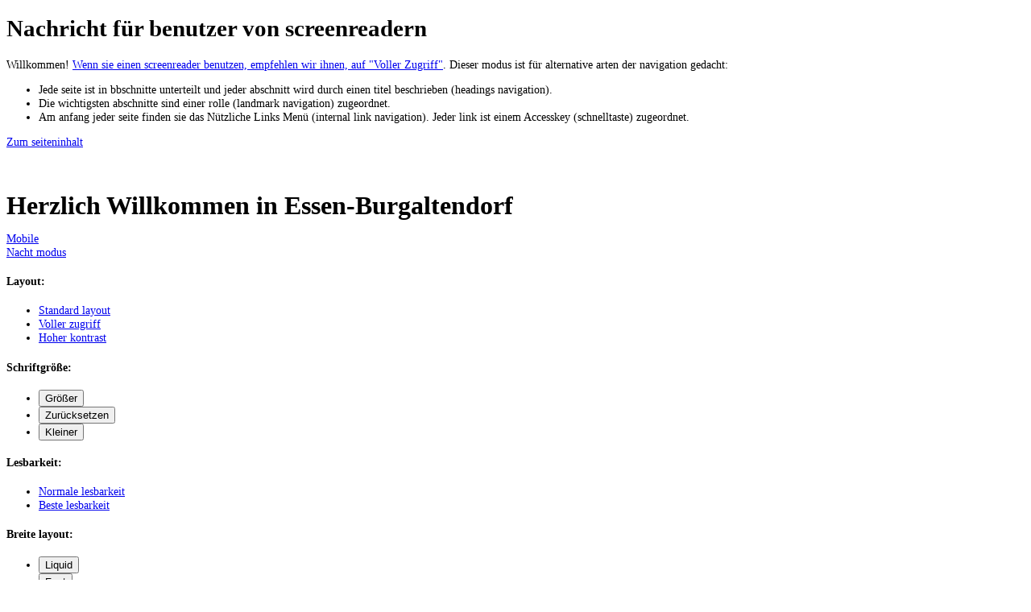

--- FILE ---
content_type: text/html; charset=utf-8
request_url: https://burgaltendorf.de/index.php?fontSize=decrease&start=35
body_size: 12043
content:
<!DOCTYPE html><!--[if gt IE 8]><!--> <html class="no-js" xmlns="http://www.w3.org/1999/xhtml" xml:lang="de" lang="de" dir="ltr"> <!--<![endif]--><!--[if lt IE 7]> <html class="no-js lt-ie9 lt-ie8 lt-ie7" xmlns="http://www.w3.org/1999/xhtml" xml:lang="de" lang="de" dir="ltr"> <![endif]--><!--[if IE 7]> <html class="no-js lt-ie9 lt-ie8 ie7" xmlns="http://www.w3.org/1999/xhtml" xml:lang="de" lang="de" dir="ltr"> <![endif]--><!--[if IE 8]> <html class="no-js lt-ie9 ie8" xmlns="http://www.w3.org/1999/xhtml" xml:lang="de" lang="de" dir="ltr"> <![endif]-->
<head>
	<base href="https://burgaltendorf.de/index.php" />
	<meta http-equiv="content-type" content="text/html; charset=utf-8" />
	<meta name="keywords" content="Essen, Burgaltendorf, Essen-Burgaltendorf, Burg, Burgruine, News, Nachrichten, Feuerwehr, Einsatz, Blaulichtbilder, Polizei, aktuell, Infos, Geschichte, Mittelalter, Presse," />
	<meta name="rights" content="Martin von der Gathen" />
	<meta name="description" content="Das ist die Stadtteilhomepage vom Essener Stadtteil Burgaltendorf" />
	<meta name="generator" content="Joomla! - Open Source Content Management" />
	<title>Essen-Burgaltendorf</title>
	<link href="/index.php?fontSize=decrease&amp;format=feed&amp;type=rss" rel="alternate" type="application/rss+xml" title="RSS 2.0" />
	<link href="/index.php?fontSize=decrease&amp;format=feed&amp;type=atom" rel="alternate" type="application/atom+xml" title="Atom 1.0" />
	<link href="/favicon.ico" rel="shortcut icon" type="image/vnd.microsoft.icon" />
	<script src="/media/jui/js/jquery.min.js?991f08b03299ce4eec9a1f9272a3fd49" type="text/javascript"></script>
	<script src="/media/jui/js/jquery-noconflict.js?991f08b03299ce4eec9a1f9272a3fd49" type="text/javascript"></script>
	<script src="/media/jui/js/jquery-migrate.min.js?991f08b03299ce4eec9a1f9272a3fd49" type="text/javascript"></script>
	<script src="/media/system/js/caption.js?991f08b03299ce4eec9a1f9272a3fd49" type="text/javascript"></script>
	<script src="/media/jui/js/bootstrap.min.js?991f08b03299ce4eec9a1f9272a3fd49" type="text/javascript"></script>
	<script type="text/javascript">
jQuery(window).on('load',  function() {
				new JCaption('img.caption');
			});jQuery(function($){ initTooltips(); $("body").on("subform-row-add", initTooltips); function initTooltips (event, container) { container = container || document;$(container).find(".hasTooltip").tooltip({"html": true,"container": "body"});} });
	</script>
<link rel="stylesheet" type="text/css" media="screen,projection,handheld" href="https://burgaltendorf.de/templates/blueblock/assets/mixers/css/style.css.php?layoutMode=default-layout&amp;graphicMode=default-graphic-mode&amp;minify=true&amp;platform=Joomla&amp;platformVersion=Joomla3&amp;textDirection=ltr" />
<style type="text/css" media="print">*{background-color: transparent !important;color:#000 !important; box-shadow: none !important;text-shadow: none !important;}a img{border:0 !important}body{font-size:1em;}p,ul li,ol li,table,label,dt,dd{font-size:1em;}table{margin:20pt 5%;padding:0;border-collapse:collapse;width:90%;}table td,table th{padding:2pt 5pt;border:solid 1pt #ddd;}table th{text-align:center;}thead{display:table-header-group;}a,a:link,a:visited{text-decoration:underline;}img{max-width:100%;height:auto;page-break-inside:avoid;}.visually-hidden,.removed,#accessibility-panel,#anchors-menu-container,#show-accessibility-panel-button-container,#header-top,#main-menu-container,#side-menu,#login-module,#left,#right,#goto-top-block,#footer>*,#jump-to-content,.top-anchor,.internal-anchors-list,.section-heading,#footer-menu,#page-end-warning,.top-bar-tools-container{display:none !important;visibility:hidden;}#layout-container_bbl{margin:3pt}#breadcrumbs{margin:5pt 0;padding:0 3pt 3pt 3pt;border-bottom:dotted 1px #555;font-style:italic;}#breadcrumbs ul,#breadcrumbs li{list-style:none;}#breadcrumbs li{margin:0 2pt;display:inline-block;}#header{margin:3pt 0 10pt;border-bottom:dotted 1px #555;overflow:hidden;}#titles-container{width:100%;text-align: center;}#logo-wrap{width: 100%;text-align: center;}#logo-wrap img{max-height: 160pt;width: auto;}#title{font-size:2.4em;margin:0 0 0 10pt}#subtitle{font-size:1.6em;margin:0 0 10pt 10pt}#footer-credits{display: block !important;visibility: visible !important;margin:30pt 0 10pt 0;padding:0 3pt 3pt 3pt;border-top:dotted 1px #555;}body{font-family:Garamond,"Apple Garamond",Georgia,serif !important;}body{font-size:80% !important;}</style>
<style type="text/css" media="speech">*{voice-family:male;richness:50;}.section-heading,#anchors-menu-container *,.anchors-container *{voice-family:female;richness:50;}</style>
<!--[if IE 6]>
	<link rel="stylesheet" href="https://burgaltendorf.de/templates/blueblock/assets/css/other/ie6only.css" type="text/css" />
<![endif]-->
<!--[if IE 7]>
	<link rel="stylesheet" href="https://burgaltendorf.de/templates/blueblock/assets/css/other/ie7only.css" type="text/css" />
<![endif]-->
<!--[if IE 8]>
	<link rel="stylesheet" href="https://burgaltendorf.de/templates/blueblock/assets/css/other/ie8only.css" type="text/css" />
<![endif]-->

<style type="text/css">.liquid-layout-width #layout-container_bbl,.liquid-layout-width .layout-container,.liquid-layout-width #top-bar-middle,.liquid-layout-width #accessibility-panel-inner{width:96%;min-width:320px;max-width:980px;}.fixed-layout-width #layout-container_bbl,.fixed-layout-width .layout-container,.fixed-layout-width #top-bar-middle,.fixed-layout-width #accessibility-panel-inner{width:960px;max-width:960px;min-width:960px;}.fixed-layout-width #top-bar,.fixed-layout-width #accessibility-panel{min-width:960px;}.full-layout-width #layout-container_bbl,.full-layout-width .layout-container,.full-layout-width #top-bar-middle,.full-layout-width #accessibility-panel-inner{width:96%;max-width:96%;min-width:320px;}#logo-wrap #logo-wrap-link{}body{font-size: 90%;}#footer-wrapper{background-color: #415B82;}#footer,#footer-menu{background-color:transparent !important;}#layout-container_bbl{margin-top:0 !important;}.mobile-layout #top-layout-container{width:96% !important;margin:1.2em auto 0 auto !important;}.best-legibility.default-layout #top-bar{margin:0 !important;}.best-legibility.default-layout #top-bar-middle{border:none !important;}.best-legibility.default-layout #layout-container-outer{margin:0.6em 0 0 0 !important;}.night-mode.default-layout #top-bar,.night-mode.default-layout #accessibility-panel{background-color:transparent !important;}.night-mode.default-layout #top-bar-inner{background-color:#333 !important;}.night-mode.default-layout .custom-module-style_default{border-color:transparent !important;}.mobile-layout #top-bar .zhongframework-icon{color:#EEE;}</style>
<link rel="icon" type="image/ico" href="/images/favicon.ico" />
<script type="text/javascript">
	document.getElementsByTagName("html")[0].className = document.getElementsByTagName("html")[0].className.replace("no-js","");
</script>



<script>window.jQuery || document.write('<script src="https://burgaltendorf.de/templates/blueblock/assets/javascript/jQuery/jquery.min.js"><\/script>')</script>
</head>

<!-- BODY -->
<body class="default-layout default-graphic-mode liquid-layout-width main-menu-style_verticalFloating side-menu-style_standard right-column-exists left-column-exists top-bar-buttons_icon-style presentation-align-center show-logo-true content-area-width-3 left-column-width-3 right-column-width-3 content-area-column-float-right left-column-float-left right-column-float-right parent-cms-Joomla3">
<div class="clearfix" id="page-top"></div>



	<div id="message-screen-users-block" class="visually-hidden">
		<h1>Nachricht f&uuml;r benutzer von screenreadern</h1><p>Willkommen! <a href="https://burgaltendorf.de/index.php?layoutMode=full-access" rel="nofollow">Wenn sie einen screenreader benutzen, empfehlen wir ihnen, auf "Voller Zugriff"</a>. Dieser modus ist f&uuml;r alternative arten der navigation gedacht:</p><ul><li>Jede seite ist in bbschnitte unterteilt und jeder abschnitt wird durch einen titel beschrieben (headings navigation).</li><li>Die wichtigsten abschnitte sind einer rolle (landmark navigation) zugeordnet.</li><li>Am anfang jeder seite finden sie das N&uuml;tzliche Links Men&uuml; (internal link navigation). Jeder link ist einem Accesskey (schnelltaste) zugeordnet.</li></ul>	</div>


	<!--[if lte IE 7]>
		<div class="obsolete-browser-alert">
			<a href="#" id="hide-IE-message">
				Diese meldung ausblenden			</a>
			<div class="obsolete-browser-alert-inner">
				<p>Achtung: Sie benutzen einen <strong>veralteten browser</strong>! Wir empfehlen ihnen, eine neuere version zu installieren, oder einen alternativen browser herunterzuladen: <a href="http://www.mozilla.org/de/firefox/">Hier die neuste version von <strong>Firefox</strong> herunterladen</a>.<br/>Wenn sie ein Windows betriebssystem auf einem PC mit geringer Leistung benutzen, empfehlen wir ihnen, <a href="http://twotoasts.de/index.php/midori/">Midori</a> zu installieren.</p>			</div>
		</div>
		<script type="text/javascript">
			jQuery('#hide-IE-message').click(function(){
				jQuery('.obsolete-browser-alert').hide();
				});
		</script>
	<![endif]-->
	<!--[if lte IE 6]>
		<div class="obsolete-browser-alert">
			<a href="#" id="hide-IE-message">
				Diese meldung ausblenden			</a>
			<div class="obsolete-browser-alert-inner">
				<p>Achtung, ihr browser ist veraltet und wird nicht unterst&uuml;tzt. Wir empfehlen ihnen, unsere website im <a href="https://burgaltendorf.de/index.php?layoutMode=full-access" rel="nofollow" title="Dieses layout eignet sich f&uuml;r screenreaders, &auml;ltere browser versionen und die steurung per tastatur">Voller zugriff</a>.</p>			</div>
		</div>
	<![endif]-->
	


<p class="wrapper-element"><a href="https://burgaltendorf.de/index.php?fontSize=decrease&amp;start=35#content-area" id="jump-to-content">Zum seiteninhalt</a></p> 





	<!-- TOP LAYOUT CONTAINER - containing "TOP BAR" and "ACCESSIBILITY PANEL" -->
	<div id="top-layout-container"><div id="top-layout-container-inner">

		
		<!-- BASIC BAR -->
		<div id="top-bar">
			<div id="top-bar-middle">
				<div id="top-bar-inner">
				
				<!-- BREADCRUMBS --><div id="breadcrumbs">

<div class="custom"  >
	<p><sub><span style="font-size: x-large;"><strong><span style="font-size: xx-large;"><span style="font-size: x-large;"><strong><span style="font-size: xx-large;"><br />Herzlich Willkommen in Essen-Burgaltendorf</span></strong></span></span></strong></span></sub></p></div>
</div><!-- END breadcrumbs -->				
				<div id="top-bar-tools-container">
				

											
												<div class="top-bar-tool">
							<a href="https://burgaltendorf.de/index.php?layoutMode=mobile" rel="nofollow" title="Zur mobile website wechseln" id="mobile-mode-link" class="show-tooltip">
								<span class="top-bar-tool-text">Mobile</span>
								<span class="zhongframework-icon zhongframework-icon-mobile" aria-hidden="true"></span>
							</a>
						</div>
												
						<div class="top-bar-tool"><a href="https://burgaltendorf.de/index.php?graphicMode=night" rel="nofollow" title="Nacht modus: dieser modus ist f&uuml;r tragbare ger&auml;te geeignet, er verbessert die dauer des akkus. Es setzt auch ein gutes Kontrastverh&auml;ltnis." id="night-mode-switcher" class="show-tooltip"><span class="top-bar-tool-text">Nacht modus</span><span class="zhongframework-icon zhongframework-icon-night-mode" aria-hidden="true"></span></a></div>						
					
	
											<script id="show-accessibility-panel-button-container_template" type="text/template">
							<div id="show-accessibility-panel-button-container" class="top-bar-tool">
								<button class="show-tooltip" id="show-accessibility-panel-button" title="Eingabehilfen anzeigen">
									<span class="top-bar-tool-text">Bedienfeld Eingabehilfen</span>
									<span class="zhongframework-icon zhongframework-icon-accessibility" aria-hidden="true"></span>									
								</button>
							</div>
						</script>
						<script type="text/javascript">
							document.write(jQuery('#show-accessibility-panel-button-container_template').html());
						</script>
						<noscript></noscript>
									</div>
				<!-- END top blocks container -->

				</div>
			</div>
		</div>
		<!-- END top bar -->
		
	
			
		<!-- ACCESSIBILITY PANEL -->
		<div id="accessibility-panel" aria-atomic="true" aria-live="polite"><section>
			
						
			<div id="accessibility-panel-inner">
			
<div id="layout-switcher-module" class="accessibility-module accessibility-module_align-left">

	<h4 class="accessibility-module-heading">Layout:</h4>	
	<ul>
		<li>
			<a href="https://burgaltendorf.de/index.php?layoutMode=default" rel="nofollow" title="Dieses layout ist f&uuml;r die meisten browser geeignet" id="default-mode-switcher" class="grey-button-style rounded-corners show-tooltip">
				Standard layout			</a>
		</li>
		
					<li>
				<a href="https://burgaltendorf.de/index.php?layoutMode=full-access" rel="nofollow" title="Dieses layout eignet sich f&uuml;r screenreaders, &auml;ltere browser versionen und die steurung per tastatur" id="full-access-mode-button" class="grey-button-style rounded-corners show-tooltip">
					Voller zugriff				</a>
			</li>
				
					<li>
				<a href="https://burgaltendorf.de/index.php?layoutMode=highcontrast" rel="nofollow" title="Dieses layout ist f&uuml;r menschen mit geringem sehverm&ouml;gen geeignet" id="high-contrast-button" class="grey-button-style rounded-corners show-tooltip">
					Hoher kontrast				</a>
			</li>
			</ul>

</div>
<div id="font-resizer-module" class="accessibility-module accessibility-module_align-right">

	<h4 class="accessibility-module-heading" id="font-resizer-module-heading">Schriftgr&ouml;&szlig;e:</h4>	
	<script id="dynamic-font-resizer-module_template" type="text/template">
	<ul>
		<li>
			<button href="/index.php" class="show-tooltip" title="Schriftgr&ouml;&szlig;e vergr&ouml;&szlig;ern" id="larger-font-button">
				<span class="visually-hidden">Gr&ouml;&szlig;er</span>
			</button>
		</li>
		<li>
			<button href="/index.php" class="show-tooltip" title="Schriftgr&ouml;&szlig;e auf den standardwert zur&uuml;cksetzen" id="reset-font-button">
				<span class="visually-hidden">Zur&uuml;cksetzen</span>
				</button>
				</li>
		<li>
			<button href="/index.php" class="show-tooltip" title="Schriftgr&ouml;&szlig;e verkleinern" id="smaller-font-button">
				<span class="visually-hidden">Kleiner</span>
			</button>
		</li>
	</ul>
	</script>
	<script type="text/javascript">
		//<![CDATA[
		document.write(document.getElementById('dynamic-font-resizer-module_template').innerHTML);
		//]]>
	</script>
	
	<noscript>
		<ul>
			<li>
				<a href="https://burgaltendorf.de/index.php?fontSize=increase" rel="nofollow" title="Schriftgr&ouml;&szlig;e vergr&ouml;&szlig;ern" id="larger-font-button" class="grey-button-style rounded-corners show-tooltip">
					<span class="visually-hidden">Gr&ouml;&szlig;er</span>
				</a>
			</li>
			<li>
				<a href="https://burgaltendorf.de/index.php?fontSize=default" rel="nofollow" title="Schriftgr&ouml;&szlig;e auf den standardwert zur&uuml;cksetzen" id="reset-font-button" class="grey-button-style rounded-corners show-tooltip">
					<span class="visually-hidden">Zur&uuml;cksetzen</span>
				</a>
			</li>
			<li>
				<a href="https://burgaltendorf.de/index.php?fontSize=decrease" rel="nofollow" title="Schriftgr&ouml;&szlig;e verkleinern" id="smaller-font-button" class="grey-button-style rounded-corners show-tooltip">
					<span class="visually-hidden">Kleiner</span>
				</a>
			</li>
		</ul>
	</noscript>

</div><div class="clearfix"></div>
<div id="legibility-switcher-module" class="accessibility-module accessibility-module_align-left">
	
	<h4 class="accessibility-module-heading">Lesbarkeit:</h4>	
	<ul>
		<li>
			<a href="https://burgaltendorf.de/index.php?graphicMode=default" rel="nofollow" title="Das ist die standard version"  id="default-font-style-button" class="grey-button-style rounded-corners show-tooltip">
				Normale lesbarkeit			</a>
		</li>
		
				<li>
			<a href="https://burgaltendorf.de/index.php?graphicMode=best" rel="nofollow" title="Dieser modus setzt hohen kontrastreichen text und zeigt aktive elemente auf. Er ist geeignet f&uuml;r menschen mit sehbehinderung und anwender, die kognitiven behinderungen und lernschwierigkeiten haben" id="best-reading-button" class="grey-button-style rounded-corners show-tooltip">
				Beste lesbarkeit			</a>
		</li>
				
	</ul>
	
</div>
<div id="layout-width-switcher-module" class="accessibility-module accessibility-module_align-right">
	
	<h4 class="accessibility-module-heading">Breite layout:</h4>	
	<script id="dynamic-layout-width-switcher-module_template" type="text/template">
	<ul>
				<li>
			<button href="/index.php" class="show-tooltip" title="Das layout passt sich der browser breite an" id="liquid-width-button">
				Liquid			</button>
		</li>
				
				
		<li>
			<button href="/index.php" class="show-tooltip" title="Die breite des layouts ist fix" id="fixed-width-button">
				Fest			</button>
		</li>
			
			
				
		<li>
			<button href="/index.php" class="show-tooltip" title="Die breite des layouts ist fix" id="full-width-button">
				Voll			</button>
		</li>
			
	</ul>
	</script>
	<script type="text/javascript">
		//<![CDATA[
		document.write(document.getElementById('dynamic-layout-width-switcher-module_template').innerHTML);
		//]]>
	</script>
	
	<noscript>
		<ul>
		
				
			<li>
				<a href="https://burgaltendorf.de/index.php?layoutWidth=liquid" rel="nofollow" title="Das layout passt sich der browser breite an" id="liquid-width-button" class="grey-button-style rounded-corners show-tooltip">
					Liquid				</a>
			</li>
							
					
			<li>
				<a href="https://burgaltendorf.de/index.php?layoutWidth=fixed" rel="nofollow" title="Die breite des layouts ist fix" id="fixed-width-button" class="grey-button-style rounded-corners show-tooltip">
					Fest				</a>
			</li>
							
					
			<li>
				<a href="https://burgaltendorf.de/index.php?layoutWidth=full" rel="nofollow" title="Die breite des layouts ist fix" id="full-width-button" class="grey-button-style rounded-corners show-tooltip">
					Voll				</a>
			</li>
							
		</ul>
	</noscript>

</div>				
				<div class="clearfix"></div>

			</div>

		</section></div>
		<!-- END accessibility panel -->
		
		<div class="anchors-container removed "><p class="wrapper-element"><a href="https://burgaltendorf.de/index.php?fontSize=decrease&amp;start=35#page-top" rel="nofollow" class="top-anchor internal-link" accesskey="0" title="Zum seitenanfang">Top</a></p><hr class="removed"/></div>			
			
	</div></div>
	<!-- END top-layout-container & top-layout-container-inner -->


<!-- LAYOUT CONTAINER -->
<div id="layout-container-outer">
	<div id="gradient-effect"></div>
	<div id="layout-container_bbl" class="main-layout-container">

	
	<!-- HEADER -->
	
<div id="header" class="clear-both"><div id="header-inner">

	<!-- HEADER TOP -->
		<div id="header-top"><div id="header-top-inner">
	
		<!-- HEADER MENU -->
				<!-- END header menu -->

		
			</div></div>
	<div class="clearfix"></div>
	<!-- END header-top -->

	<!-- WEBSITE PRESENTATION: Logo, Title and Subtitle --><header><div id="website-banner" role="banner"><div id="website-banner-inner"><div id="logo-wrap"><a href="https://burgaltendorf.de/index.php" title="Homepage" id="logo-wrap-link" class="show-tooltip"><img src="/images/headers/burgaltendorf_de-header_01.jpg" alt="Website logo" /></a></div><!--TITLE & SUBTITLE container--><div id="titles-container"><div id="titles-container-middle"><div id="titles-container-inner"></div></div></div><!--END title & subtitle container--></div></div></header><!-- END website-banner -->	<div class="clearfix"></div>
	
		
		<!-- TOP NAVIGATION -->
		<nav>
						<div id="main-menu-container" role="navigation" class="menu-container"><div id="main-menu-container-inner">
				<ul class="nav menu mod-list">
<li class="item-151"><span class="nav-header ">Besuchen Sie Burgaltendorf auch auf:</span>
</li><li class="item-150"><a href="http://facebook.com/Burgaltendorf" target="_blank" rel="noopener noreferrer"><img src="/images/fbkl.png" alt="Facebook" /></a></li><li class="item-149"><a href="https://www.youtube.com/user/BurgaltendorfNews?feature=watch" target="_blank" rel="noopener noreferrer"><img src="/images/youtube-appkl.png" alt="YouTube" /></a></li><li class="item-154"><a href="http://www.instagram.com" target="_blank" rel="noopener noreferrer"><img src="/images/instragramkl.png" alt="Instagram" /></a></li><li class="item-166"><a href="https://www.freifunk-burgaltendorf.de" target="_blank" rel="noopener noreferrer"><img src="/images/freifunkkl.jpg" alt="Freifunk Burgaltendorf" /></a></li><li class="item-171"><a href="http://850jahre.burgaltendorf.de" target="_blank" rel="noopener noreferrer"><img src="/images/burgaltendorf_de-einklinker_01.jpg" alt="850 Jahre Burgaltendorf" /></a></li><li class="item-185"><a href="http://www.hbv-burgaltendorf.de" target="_blank" rel="noopener noreferrer"><img src="/images/hbvkl.png" alt="HBV" /></a></li></ul>
			</div></div>
		</nav>
		<div class="anchors-container removed "><p class="wrapper-element"><a href="https://burgaltendorf.de/index.php?fontSize=decrease&amp;start=35#page-top" rel="nofollow" class="top-anchor internal-link" title="Zum seitenanfang">Top</a></p><hr class="removed"/></div>		<!-- END top navigation -->
	
		<div class="clearfix"></div>

</div></div>
	<!-- END header -->
	
		<!-- MAIN BODY -->
	<div id="main-body" class="clear-both"><div id="main-body-inner">
	
				
		
					<!-- LEFT COLUMN -->
			
<div id="left-column" class="side-column">
	<div id="left-column-inner">
	
				<!-- MAIN MENU -->
			<nav>
								<div id="side-menu" role="navigation" class="menu-container custom-module-style_default">
							<div class="moduletable_menu">
							<h3>Hauptmenü</h3>
						<ul class="nav menu mod-list">
<li class="item-101 default current active"><a href="/index.php" >Startseite</a></li><li class="item-104"><a href="/index.php/portrait" >Portrait</a></li><li class="item-105"><a href="/index.php/zahlen-fakten" >Zahlen &amp; Fakten</a></li><li class="item-106 parent"><a href="/index.php/geschichtea" >Geschichte</a></li><li class="item-112"><a href="/index.php/ansichten" >Ansichten</a></li><li class="item-113"><a href="/index.php/kirchengemeinden" >Kirchengemeinden</a></li><li class="item-114 parent"><a href="/index.php/firmen" >Firmen</a></li><li class="item-128"><a href="/index.php/hotels" >Hotels / Ferienwohnungen</a></li><li class="item-129"><a href="/index.php/vereine" >Vereine</a></li><li class="item-130"><a href="/index.php/behoerden" >Behörden</a></li><li class="item-131 parent"><a href="/index.php/gesundheit" >Gesundheit</a></li><li class="item-134"><a href="/index.php/termine" >Termine</a></li><li class="item-135"><a href="/index.php/politik" >Politik</a></li><li class="item-136"><a href="/index.php/bildung" >Bildung</a></li><li class="item-137"><a href="/index.php/links" >Links</a></li><li class="item-138 parent"><a href="/index.php/heimat-und-burgverein" >Heimat und Burgverein</a></li><li class="item-163"><a href="http://wetter.burgaltendorf.de" onclick="window.open(this.href, 'targetWindow', 'toolbar=no,location=no,status=no,menubar=no,scrollbars=yes,resizable=yes,'); return false;">Wetter</a></li><li class="item-164"><a href="https://www.freifunk-burgaltendorf.de" target="_blank" rel="noopener noreferrer">Freifunk</a></li><li class="item-167"><a href="/index.php/webcam" >Webcam</a></li></ul>
		</div>
			<div class="moduletable">
							<h3>Social Media</h3>
						<ul class="nav menu mod-list">
<li class="item-159"><a href="http://facebook.com/Burgaltendorf" >Facebook</a></li><li class="item-160"><a href="https://www.youtube.com/user/BurgaltendorfNews?feature=watch" >YouTube</a></li><li class="item-161"><a href="http://twitter.com/Burgaltendorf" >Twitter</a></li></ul>
		</div>
			<div class="moduletable">
						

<div class="custom"  >
	<iframe src="//www.facebook.com/plugins/likebox.php?href=https%3A%2F%2Fwww.facebook.com%2FBurgaltendorf&amp;width=150&amp;height=290&amp;show_faces=true&amp;colorscheme=light&amp;stream=false&amp;show_border=true&amp;header=true&amp;appId=307965685889259" scrolling="no" frameborder="0" style="border:none; overflow:hidden; width:150px; height:290px;" allowTransparency="true"></iframe></div>
		</div>
			<div class="moduletable">
							<h3>Kontakt/Infos</h3>
						<ul class="nav menu mod-list">
<li class="item-145"><a href="/index.php/gaestebuch" >Gästebuch</a></li><li class="item-146"><a href="/index.php/forum" >Forum</a></li><li class="item-147"><a href="mailto:webmaster@burgaltendorf.de" target="_blank" rel="noopener noreferrer">E-Mail</a></li><li class="item-148"><a href="/index.php/impressum" >Impressum</a></li><li class="item-181"><a href="/index.php/datenschutz" >Datenschutz</a></li></ul>
		</div>
			<div class="moduletable">
						

<div class="custom"  >
	<p style="text-align: center;"><img src="/images/WappenBdorf.jpg" alt="" width="156" height="202" /></p></div>
		</div>
					</div>
			</nav>
			<div class="anchors-container removed "><p class="wrapper-element"><a href="https://burgaltendorf.de/index.php?fontSize=decrease&amp;start=35#page-top" rel="nofollow" class="top-anchor internal-link" title="Zum seitenanfang">Top</a></p><hr class="removed"/></div>		<!-- END main menu -->
				
			
		
	</div>
</div>
			<!-- END left column -->
				
					<!-- RIGHT COLUMN -->
			
<aside>
	
	<div id="right-column" class="side-column">
		<div id="right-column-inner">
		
			<aside>
			<div id="right-additional" role="complementary" class="custom-module-style_full-width"> 
						<div class="moduletable">
							<h3>Status Straßen</h3>
						

<div class="custom"  >
	<div align="center">
<table class="mceVisualAid" style="width: 100%; background-color: #008000;" border="0">
<tbody>
<tr style="height: 15.77px; background-color: #00ff00;">
<td class="mceVisualAid" style="height: 15px;">Schwimmbrücke</td>
<td class="mceVisualAid" style="height: 15px;" align="right">frei</td>
</tr>
<tr style="height: 15.77px; background-color: #00ff00;">
<td class="mceVisualAid" style="height: 15.77px; background-color: #00ff00;">Holteyer Straße</td>
<td class="mceVisualAid" style="height: 15.77px; background-color: #00ff00;" align="right">frei</td>
</tr>
</tbody>
</table>
</div></div>
		</div>
			<div class="moduletable">
							<h3>Smartphone-App</h3>
						

<div class="custom"  >
	<p><a title="Smartphone-App" href="https://www.facebook.com/Burgaltendorf/app_311206705629441" target="_blank"><img style="margin-right: auto; margin-left: auto; display: block;" src="/images/appbdorf.png" alt="" /></a></p></div>
		</div>
			<div class="moduletable">
							<h3>Webcam</h3>
						

<div class="custom"  >
	<p><a title="Webcam Burgaltendorf" href="/webcam.html" target="_blank" rel="alternate"><img style="margin-right: auto; margin-left: auto; display: block;" src="http://mvdg.selfhost.bz/webcam_web/webcam.jpg" alt="Webcam Burgaltendorf" width="180" height="102" /></a></p></div>
		</div>
			<div class="moduletable">
							<h3>Wetter</h3>
						

<div class="custom"  >
	<iframe src="http://ws.meteoware.com/pn_v3_l.php?lg=de&unit=&fuid=18635&chk=e072e4&ut=c&up=hpa&ur=mm&layout=blue" scrolling="no" frameborder="0" style="overflow:hidden; width:164px; height:500px;" width="164" height="500" allowTransparency="true"></iframe></div>
		</div>
			<div class="moduletable">
							<h3>Unwetterzentrale</h3>
						

<div class="custom"  >
	<div style="width: 160px; height: 160px; border: 0px solid black; float: left;"><a href="http://www.unwetterzentrale.de" target="_blank" title="Aktuelle Unwetterwarnungen für Deutschland"> <img src="http://www.unwetterzentrale.de/images/map/deutschland_preview.png" alt="Aktuelle Unwetterwarnungen für Deutschland" style="border: 0;" /> </a></div></div>
		</div>
			<div class="moduletable">
							<h3>News</h3>
						

<div class="custom"  >
	<script type="text/javascript" src="http://www.presseportal.de/services/content/userfeed.htx?id=4b91e7d3e6b7ca955c52952ca8b7761f" type="text/javascript"></script>
	<a href="http://www.presseportal.de/services" </div>
		</div>
				</div>
			</aside>			

		</div>
	</div>
</aside>
<div class="anchors-container removed "><p class="wrapper-element"><a href="https://burgaltendorf.de/index.php?fontSize=decrease&amp;start=35#page-top" rel="nofollow" class="top-anchor internal-link" title="Zum seitenanfang">Top</a></p><hr class="removed"/></div>			<!-- END right column -->
				
		<!-- CONTENT AREA -->
		


<div id="content-area">
	<div id="content-area-inner">
		
		
		<article><div id="main-content" role="main">
				
				<div id="system-message-container">
	</div>

					
				<div class="blog-featured" itemscope itemtype="https://schema.org/Blog">
<div class="items-leading clearfix">
			<div class="leading-0 clearfix"
			itemprop="blogPost" itemscope itemtype="https://schema.org/BlogPosting">
			
	<h2 class="item-title" itemprop="headline">
			Burgaltendorfer Pfadfinder verkaufen wieder Weihnachtsbäume		</h2>





			<dl class="article-info muted">

		
			<dt class="article-info-term">
									Details							</dt>

			
			
			
			
										<dd class="published">
				<span class="icon-calendar" aria-hidden="true"></span>
				<time datetime="2023-11-26T15:49:30+01:00" itemprop="datePublished">
					Veröffentlicht: 26. November 2023				</time>
			</dd>			
		
					
			
						</dl>



<div class="xdj266r x11i5rnm xat24cr x1mh8g0r x1vvkbs x126k92a">
<div dir="auto" style="text-align: justify;">Ab Samstag, den 02.12.2023 um 10 Uhr, starten die Pfadfinder des Stammes Vereinigte Ruhrhalbinsel (DPSG) in Burgaltendorf auch dieses Jahr ihren Weihnachtsbaumverkauf. Der Stand befindet sich direkt vor der katholischen Kirche Burgaltendorf, Alte Hauptstraße 64.</div>
</div>
<div class="x11i5rnm xat24cr x1mh8g0r x1vvkbs xtlvy1s x126k92a" style="text-align: justify;">
<div dir="auto">Es wird eine riesige Auswahl an Edel-, und Nordmanntannen geboten. Die Bäume kommen aus dem nahe gelegenen Sauerland und werden kurz vor der Abholung professionell geschlagen und zeichnen sich somit durch besondere Frische und lange Haltbarkeit aus.<br /><br /></div>
</div>
<div class="x11i5rnm xat24cr x1mh8g0r x1vvkbs xtlvy1s x126k92a" style="text-align: justify;">
<div dir="auto">Die Öffnungszeiten sind:</div>
<div dir="auto">montags, freitags: 17 - 19 Uhr</div>
<div dir="auto">samstags: 10 - 16 Uhr</div>
<div dir="auto">sonntags: 10-15 Uhr<br /><br /></div>
</div>
<div class="x11i5rnm xat24cr x1mh8g0r x1vvkbs xtlvy1s x126k92a">
<div dir="auto" style="text-align: justify;">Auf Wunsch wird der Baum auch wieder kostenlos nach Hause geliefert.</div>
</div>



		</div>
					<div class="leading-1 clearfix"
			itemprop="blogPost" itemscope itemtype="https://schema.org/BlogPosting">
			
	<h2 class="item-title" itemprop="headline">
			Gedenken zum Volkstrauertag in Burgaltendorf		</h2>





			<dl class="article-info muted">

		
			<dt class="article-info-term">
									Details							</dt>

			
			
			
			
										<dd class="published">
				<span class="icon-calendar" aria-hidden="true"></span>
				<time datetime="2023-11-19T12:17:28+01:00" itemprop="datePublished">
					Veröffentlicht: 19. November 2023				</time>
			</dd>			
		
					
			
						</dl>



<iframe src="https://www.facebook.com/plugins/post.php?href=https%3A%2F%2Fwww.facebook.com%2FBurgaltendorf%2Fposts%2Fpfbid0rfTNm8o1tASb75wS4ewBLvjF9bqxPdLjwPcze9ApVFnpkqt5WsmbaNZ8JRvTPeJjl&show_text=true&width=500" width="500" height="709" style="border:none;overflow:hidden" scrolling="no" frameborder="0" allowfullscreen="true" allow="autoplay; clipboard-write; encrypted-media; picture-in-picture; web-share"></iframe>



		</div>
					<div class="leading-2 clearfix"
			itemprop="blogPost" itemscope itemtype="https://schema.org/BlogPosting">
			
	<h2 class="item-title" itemprop="headline">
			Volkstrauertag am 19. November 2023 in Burgaltendorf - 11.30 Uhr Treffpunkt an der Burg		</h2>





			<dl class="article-info muted">

		
			<dt class="article-info-term">
									Details							</dt>

			
			
			
			
										<dd class="published">
				<span class="icon-calendar" aria-hidden="true"></span>
				<time datetime="2023-11-13T20:38:06+01:00" itemprop="datePublished">
					Veröffentlicht: 13. November 2023				</time>
			</dd>			
		
					
			
						</dl>



<div class="xdj266r x11i5rnm xat24cr x1mh8g0r x1vvkbs x126k92a">
<div dir="auto"><img style="display: block; margin-left: auto; margin-right: auto;" src="/images/Volkstrauertag2023.jpg" alt="" width="512" height="384" /><br /><br /></div>
</div>
<div class="x11i5rnm xat24cr x1mh8g0r x1vvkbs xtlvy1s x126k92a" style="text-align: justify;">
<div dir="auto">Auch in diesem Jahr wird am 19. November 2023 in großer Geschlossenheit der Opfer von Krieg, Gewalt und Terror bei uns und anderswo gedacht.<br /><br /></div>
</div>
<div class="x11i5rnm xat24cr x1mh8g0r x1vvkbs xtlvy1s x126k92a">
<div dir="auto" style="text-align: justify;">Alle Burgaltendorfer Bürger, Vereine, Verbände und Gemeinschaften werden eingeladen sich zur Kranzniederlegung um 11.30 Uhr am Mahnmal an der Burg zu versammeln.</div>
</div>



		</div>
					<div class="leading-3 clearfix"
			itemprop="blogPost" itemscope itemtype="https://schema.org/BlogPosting">
			
	<h2 class="item-title" itemprop="headline">
			St. Martin 2023 in Burgaltendorf - Folgende Lose haben gewonnen		</h2>





			<dl class="article-info muted">

		
			<dt class="article-info-term">
									Details							</dt>

			
			
			
			
										<dd class="published">
				<span class="icon-calendar" aria-hidden="true"></span>
				<time datetime="2023-11-11T20:25:50+01:00" itemprop="datePublished">
					Veröffentlicht: 11. November 2023				</time>
			</dd>			
		
					
			
						</dl>



<p style="text-align: center;"><img src="/images/LoseStMartin2023.jpg" alt="" /></p>



		</div>
					<div class="leading-4 clearfix"
			itemprop="blogPost" itemscope itemtype="https://schema.org/BlogPosting">
			
	<h2 class="item-title" itemprop="headline">
			Grusel-Halloween an der Burg		</h2>





			<dl class="article-info muted">

		
			<dt class="article-info-term">
									Details							</dt>

			
			
			
			
										<dd class="published">
				<span class="icon-calendar" aria-hidden="true"></span>
				<time datetime="2023-10-18T15:59:35+02:00" itemprop="datePublished">
					Veröffentlicht: 18. Oktober 2023				</time>
			</dd>			
		
					
			
						</dl>



<p style="text-align: center;"><img src="/images/Halloween_Burgaltendorf_2023.jpg" alt="" width="544" height="800" /></p>
<p style="text-align: justify;">Am Halloween-Abend ist es an der Burg Altendorf auch in diesem Jahr wieder ganz besonders unheimlich: Überall in der Burgruine lauern Gespenster und Skelette, Zombies und Hexen, Fledermäuse und Riesenspinnen auf kleine und große Besucher! Die Männer und Frauen vom Heimat- und Burgverein HBV haben sich jedenfalls wieder viel Mühe mit der Dekoration draußen und drinnen gegeben. </p>
<p style="text-align: justify;">Es gibt nämlich einen gruseligen Rundgang: Halloween-Kinder müssen zuerst vom unheimlichen Burgwächter überhaupt erstmal durch das quietschende Tor gelassen werden, dann über den Geister-Friedhof gehen, danach den eisernen Wackelsteg überqueren und durch den Folterkerker schleichen , bevor sie schließlich im Gespenstersaal des Turms bei der großen, rostigen Eisenschale voller Süßigkeiten ankommen. </p>
<p style="text-align: justify;">Der oberste Burgherr des Heimat- und Burgvereins, Rolf Siepmann, hat für die Kinder zwei Tipps, mit denen sie das bestimmt gut schaffen können: </p>
<p style="text-align: justify;">„Erstens: Am besten eine Taschenlampe mitbringen. Damit kann man besser den Weg finden und die Geister verscheuchen. Zweitens: Unbedingt einen guten Zauberspruch auswendig lernen. Ein Zauberspruch hilft bestimmt, um eine Süßigkeit zu bekommen“</p>
<p style="text-align: justify;">Der Eintritt in die Burg ist frei. Die Süßigkeiten im Turm gibt es kostenlos, solange der Vorrat reicht. Im Pavillon am Torhaus auf der Vorburg gibt es bei den Burgfrauen heißen Glühwein, Kinderpunsch und Mineralwasser – allerdings, sicher verständlich, nicht kostenlos. Am alten Wirtschaftsgebäude bieten die Burgmänner Grillwurst an – erstmals auch vegane. </p>
<p style="text-align: justify;">Die Halloween-Aktion rund um den Burgturm findet am Dienstag, dem 31.10.2023, von 17:30 bis 21 Uhr statt. Sie ist geeignet für Kinder eher zwischen 5 und 12. Das Betreten der Hauptburg und des Turms geschieht auf eigene Gefahr. Vorsicht: Stolpergefahr im Dunkeln auf den Treppen und der Wiese.</p>



		</div>
			</div>


	<div class="pagination">

					<p class="counter pull-right">
				Seite 8 von 182			</p>
						<ul>
	<li class="pagination-start"><a title="Start" href="/index.php?fontSize=decrease" class="hasTooltip pagenav">Start</a></li>
	<li class="pagination-prev"><a title="Zurück" href="/index.php?fontSize=decrease&amp;start=30" class="hasTooltip pagenav">Zurück</a></li>
			<li><a href="/index.php?fontSize=decrease&amp;start=10" class="pagenav">3</a></li>			<li><a href="/index.php?fontSize=decrease&amp;start=15" class="pagenav">4</a></li>			<li><a href="/index.php?fontSize=decrease&amp;start=20" class="pagenav">5</a></li>			<li><a href="/index.php?fontSize=decrease&amp;start=25" class="pagenav">6</a></li>			<li><a href="/index.php?fontSize=decrease&amp;start=30" class="pagenav">7</a></li>			<li><span class="pagenav">8</span></li>			<li><a href="/index.php?fontSize=decrease&amp;start=40" class="pagenav">9</a></li>			<li><a href="/index.php?fontSize=decrease&amp;start=45" class="pagenav">10</a></li>			<li><a href="/index.php?fontSize=decrease&amp;start=50" class="pagenav">11</a></li>			<li><a href="/index.php?fontSize=decrease&amp;start=55" class="pagenav">12</a></li>		<li class="pagination-next"><a title="Weiter" href="/index.php?fontSize=decrease&amp;start=40" class="hasTooltip pagenav">Weiter</a></li>
	<li class="pagination-end"><a title="Ende" href="/index.php?fontSize=decrease&amp;start=905" class="hasTooltip pagenav">Ende</a></li>
</ul>
	</div>

</div>
	
		</div></article>

	</div>
</div>

		<!-- END content-area -->
		
		
	<div id="goto-top-block" class="clear-both">
		<p class="wrapper-element">
			<a href="https://burgaltendorf.de/index.php?fontSize=decrease&amp;start=35#page-top" rel="nofollow" accesskey="0" title="Zum seitenanfang" id="goto-top">Top</a>
		</p>
	</div><hr class="removed"/>
	</div></div>
	<!-- END main-body -->

	<!-- FOOTER -->
	
<footer>
<div id="footer-wrapper"><div id="footer-wrapper-inner">

	
	<div id="footer" class="clear-both"><div id="footer-inner">
		
				
				
	</div></div>

		
		
	<div class="anchors-container removed "><p class="wrapper-element"><a href="https://burgaltendorf.de/index.php?fontSize=decrease&amp;start=35#page-top" rel="nofollow" class="top-anchor internal-link" title="Zum seitenanfang">Top</a></p><hr class="removed"/></div>		
</div></div>
</footer>
	<!-- END footer -->

	</div></div>
	<!-- END layout-container && layout-container-outer -->
	
		
		<div class="clearfix" style="height:1px"></div>
	
	<!-- Footer Javascript -->
	
<!-- JAVASCRIPTs -->

<script type="text/javascript">
	</script>

<script type="text/javascript" src="https://burgaltendorf.de/templates/blueblock/assets/mixers/js/main.js.php?layoutMode=default-layout&amp;graphicMode=default-graphic-mode&amp;minify=true"></script>
	
		<script id="floating-welcome-message" type="text/template">
		<div id="top-bar-preferences-message" aria-live="off" aria-hidden="true">
			<div id="top-bar-preferences-message-inner">
				<p>
					<span id="top-bar-preferences-message-welcome">
						Willkommen auf Stadtteilhomepage Essen-Burgaltendorf					</span>
					<br/>
					<span id="top-bar-preferences-message-clickHere">
						Klicken sie hier, um ihre einstellungen zu setzen					</span>
				</p>
			</div>
		<div id="top-bar-preferences-message-arrow"></div>
		</div>
	</script>
	
	<script type="text/javascript">
	jQuery(function(){
		//On document ready, add the message to the accessibility button container
		jQuery('#show-accessibility-panel-button-container').append(jQuery('#floating-welcome-message').html());
		//Show the message, then remove it 
		jQuery('#top-bar-preferences-message')
			.fadeOut(0)
			.delay(600)
			.fadeIn(1000)
			.delay(4000)
			.fadeOut(1800,function(){jQuery(this).remove();});
		});
	</script>
	

<script type="text/javascript">
	jQuery.noConflict();
	jQuery(document).ready(function(){ documentReady(); });
	jQuery(window).unload(function(){ saveSettings(); });
</script>


<!-- END JS -->	<!-- END footer Javascript -->
</body>
</html>
